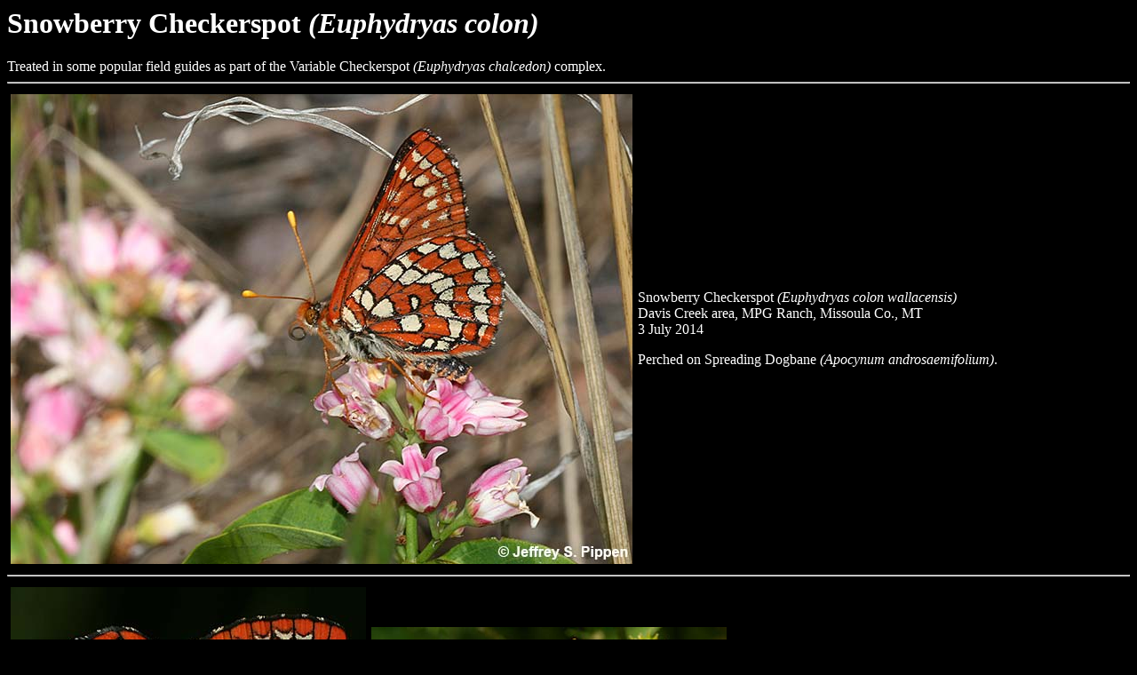

--- FILE ---
content_type: text/html
request_url: https://jeffpippen.com/butterflies/snowberrycheckerspot.htm
body_size: 2525
content:
<HTML>
<HEAD>
  <TITLE>Snowberry Checkerspot (Euphydryas colon)</TITLE>
  <META HTTP-EQUIV="Content-Type" CONTENT="text/html; charset=utf-8">
  <META NAME="generator" CONTENT="NoteTab Light 4.83">
  <META NAME="description" CONTENT="Snowberry Checkerspot (Euphydryas colon)">
  <META NAME="keywords" CONTENT="Snowberry Checkerspot (Euphydryas colon), North American Butterflies, lepidoptera">
<script async src="//pagead2.googlesyndication.com/pagead/js/adsbygoogle.js"></script>
<script>
  (adsbygoogle = window.adsbygoogle || []).push({
    google_ad_client: "ca-pub-9397486387059698",
    enable_page_level_ads: true
  });
</script></HEAD>

<BODY BGCOLOR="#000000" TEXT="#FFFFFF" LINK="#3399FF" VLINK="#99CCCC" ALINK="#FF0000">

<H1>Snowberry Checkerspot <I>(Euphydryas colon)</I></H1>

Treated in some popular field guides as part of the Variable Checkerspot <I>(Euphydryas chalcedon)</I> complex.

<HR>
<table border="0" cellspacing="2" cellpadding="2">
  <tr>
    <td><IMG SRC="snowberrycheckerspot140703-0263mpgz.jpg" WIDTH="700" HEIGHT="529" BORDER="0" ALT=""></td>
    <td valign="middle">Snowberry Checkerspot <I>(Euphydryas colon wallacensis)</I><BR>Davis Creek area, MPG Ranch, Missoula Co., MT<BR>3 July 2014<P>Perched on Spreading Dogbane <I>(Apocynum androsaemifolium)</I>.</P></td></tr>
</table>
<HR>
<table border="0" cellspacing="2" cellpadding="2">
  <tr>
    <td><IMG SRC="checkerspot140704-0493mpgz.jpg" WIDTH="400" HEIGHT="394" BORDER="0" ALT="Snowberry Checkerspot (Euphydryas colon)"></td>
    <td><IMG SRC="checkerspot140704-0497mpgz.jpg" WIDTH="400" HEIGHT="303" BORDER="0" ALT="Snowberry Checkerspot (Euphydryas colon)"></td></tr>
  <tr>
    <td valign="top">Snowberry Checkerspot <I>(Euphydryas colon wallacensis)</I><br>Woodchuck Creek, MPG Ranch, Missoula Co., MT<BR>4 July 2014</td>
    <td valign="top">Snowberry Checkerspot <I>(Euphydryas colon wallacensis)</I><br>Woodchuck Creek, MPG Ranch, Missoula Co., MT<BR>4 July 2014</td></tr>
</table>
<HR>
<table border="0" cellspacing="2" cellpadding="2">
  <tr>
    <td><IMG SRC="snowberrycheckerspot140603-8265mpgz.jpg" WIDTH="400" HEIGHT="304" BORDER="0" ALT="Snowberry Checkerspot (Euphydryas colon)"></td>
    <td><IMG SRC="snowberrycheckerspot140603-8271mpgz.jpg" WIDTH="400" HEIGHT="259" BORDER="0" ALT="Snowberry Checkerspot (Euphydryas colon)"></td></tr>
  <tr>
    <td valign="top">Snowberry Checkerspot <I>(Euphydryas colon wallacensis)</I><br>MPG Ranch, Missoula Co., MT<BR>3 June 2014</td>
    <td valign="top">Snowberry Checkerspot <I>(Euphydryas colon wallacensis)</I><br>MPG Ranch, Missoula Co., MT<BR>3 June 2014</td></tr>
</table>
<HR>
<table border="0" cellspacing="2" cellpadding="2">
  <tr>
    <td><IMG SRC="edithscheckerspot130720-3592cottonwoodlakesz.jpg" WIDTH="400" HEIGHT="396" BORDER="0" ALT="Snowberry Checkerspot (Euphydryas colon)"></td>
    <td><IMG SRC="edithscheckerspot130720-3598cottonwoodlakesz.jpg" WIDTH="400" HEIGHT="364" BORDER="0" ALT="Snowberry Checkerspot (Euphydryas colon)"></td>
    <td>dorsal and ventral of individual #3592</td></tr>
  <tr>
    <td valign="top">Snowberry Checkerspot <I>(Euphydryas colon wallacensis)</I><br>Cottonwood Lakes, Powell Co., MT<BR>20 July 2013</td>
    <td valign="top">Snowberry Checkerspot <I>(Euphydryas colon wallacensis)</I><br>Cottonwood Lakes, Powell Co., MT<BR>20 July 2013</td></tr>
</table>
<HR>
<table border="0" cellspacing="2" cellpadding="2">
  <tr>
    <td><IMG SRC="snowberrycheckerspot140604-8393mpgz.jpg" WIDTH="400" HEIGHT="280" BORDER="0" ALT="Snowberry Checkerspot (Euphydryas colon)"></td>
    <td><IMG SRC="snowberrycheckerspot140604-8391mpgz.jpg" WIDTH="400" HEIGHT="276" BORDER="0" ALT="Snowberry Checkerspot (Euphydryas colon)"></td></tr>
  <tr>
    <td valign="top">Snowberry Checkerspot <I>(Euphydryas colon wallacensis)</I><BR>Woodchuck Creek, MPG Ranch, Missoula Co., MT<BR>4 June 2014</td>
    <td valign="top">Snowberry Checkerspot <I>(Euphydryas colon wallacensis)</I><BR>Woodchuck Creek, MPG Ranch, Missoula Co., MT<BR>4 June 2014</td></tr>
</table>
<HR>
<table border="0" cellspacing="2" cellpadding="2">
  <tr>
    <td><IMG SRC="snowberrycheckerspot140604-8374mpgz.jpg" WIDTH="400" HEIGHT="328" BORDER="0" ALT="Snowberry Checkerspot (Euphydryas colon)"></td>
    <td><IMG SRC="snowberrycheckerspot140604-8404mpgz.jpg" WIDTH="400" HEIGHT="339" BORDER="0" ALT="Snowberry Checkerspot (Euphydryas colon)"></td></tr>
  <tr>
    <td valign="top">Snowberry Checkerspot <I>(Euphydryas colon wallacensis)</I><BR>Woodchuck Creek, MPG Ranch, Missoula Co., MT<BR>4 June 2014</td>
    <td valign="top">Snowberry Checkerspot <I>(Euphydryas colon wallacensis)</I><BR>Woodchuck Creek, MPG Ranch, Missoula Co., MT<BR>4 June 2014</td></tr>
</table>
<HR>
<table border="0" cellspacing="2" cellpadding="2">
  <tr>
    <td><IMG SRC="snowberrycheckerspot140604-8418mpgz.jpg" WIDTH="400" HEIGHT="320" BORDER="0" ALT="Snowberry Checkerspot (Euphydryas colon)"></td>
    <td><IMG SRC="snowberrycheckerspot140625-9087mpgz.jpg" WIDTH="400" HEIGHT="399" BORDER="0" ALT="Snowberry Checkerspot (Euphydryas colon)"></td></tr>
  <tr>
    <td valign="top">Snowberry Checkerspot <I>(Euphydryas colon wallacensis)</I><BR>Woodchuck Creek, MPG Ranch, Missoula Co., MT<BR>4 June 2014</td>
    <td valign="top">Snowberry Checkerspot <I>(Euphydryas colon wallacensis)</I><BR>MPG Ranch, Missoula Co., MT<BR>25 June 2014</td></tr>
</table>
<HR>
<table border="0" cellspacing="2" cellpadding="2">
  <tr>
    <td><IMG SRC="snowberrycheckerspot140610-8784mpgz.jpg" WIDTH="400" HEIGHT="286" BORDER="0" ALT="Snowberry Checkerspot (Euphydryas colon)"></td>
    <td><IMG SRC="snowberrycheckerspot140610-8781mpgz.jpg" WIDTH="400" HEIGHT="338" BORDER="0" ALT="Snowberry Checkerspot (Euphydryas colon)"></td></tr>
  <tr>
    <td valign="top">Snowberry Checkerspot <I>(Euphydryas colon wallacensis)</I><BR>Woodchuck Creek, MPG Ranch, Missoula Co., MT<BR>10 June 2014</td>
    <td valign="top">Snowberry Checkerspot <I>(Euphydryas colon wallacensis)</I><BR>Woodchuck Creek, MPG Ranch, Missoula Co., MT<BR>10 June 2014</td></tr>
</table>
<HR>
<table border="0" cellspacing="2" cellpadding="2">
  <tr>
    <td><IMG SRC="snowberrycheckerspot140701-9306mpgz.jpg" WIDTH="400" HEIGHT="357" BORDER="0" ALT="Snowberry Checkerspot (Euphydryas colon)"></td>
    <td><IMG SRC="snowberrycheckerspot140701-9309mpgz.jpg" WIDTH="400" HEIGHT="392" BORDER="0" ALT="Snowberry Checkerspot (Euphydryas colon)"></td></tr>
  <tr>
    <td valign="top">Snowberry Checkerspot <I>(Euphydryas colon wallacensis)</I><BR>MPG Ranch below Mt. Baldy, Missoula Co., MT<BR>1 July 2014</td>
    <td valign="top">Snowberry Checkerspot <I>(Euphydryas colon wallacensis)</I><BR>MPG Ranch below Mt. Baldy, Missoula Co., MT<BR>1 July 2014</td></tr>
</table>
<HR>
<table border="0" cellspacing="2" cellpadding="2">
  <tr>
    <td><IMG SRC="snowberrycheckerspot140701-9337mpgz.jpg" WIDTH="400" HEIGHT="394" BORDER="0" ALT="Snowberry Checkerspot (Euphydryas colon)"></td>
    <td><IMG SRC="snowberrycheckerspot140701-9339mpgz.jpg" WIDTH="400" HEIGHT="386" BORDER="0" ALT="Snowberry Checkerspot (Euphydryas colon)"></td></tr>
  <tr>
    <td valign="top">Snowberry Checkerspot <I>(Euphydryas colon wallacensis)</I><BR>Woodchuck Creek, MPG Ranch, Missoula Co., MT<BR>1 July 2014</td>
    <td valign="top">Snowberry Checkerspot <I>(Euphydryas colon wallacensis)</I><BR>Woodchuck Creek, MPG Ranch, Missoula Co., MT<BR>1 July 2014</td></tr>
</table>
<HR>
<table border="0" cellspacing="2" cellpadding="2">
  <tr>
    <td><IMG SRC="snowberrycheckerspot140701-9342mpgz.jpg" WIDTH="400" HEIGHT="388" BORDER="0" ALT="Snowberry Checkerspot (Euphydryas colon)"></td>
    <td><IMG SRC="snowberrycheckerspot140701-9347mpgz.jpg" WIDTH="400" HEIGHT="364" BORDER="0" ALT="Snowberry Checkerspot (Euphydryas colon)"></td></tr>
  <tr>
    <td valign="top">Snowberry Checkerspot <I>(Euphydryas colon wallacensis)</I><BR>Woodchuck Creek, MPG Ranch, Missoula Co., MT<BR>1 July 2014</td>
    <td valign="top">Snowberry Checkerspot <I>(Euphydryas colon wallacensis)</I><BR>Woodchuck Creek, MPG Ranch, Missoula Co., MT<BR>1 July 2014</td></tr>
</table>
<HR>
<table border="0" cellspacing="2" cellpadding="2">
  <tr>
    <td><IMG SRC="snowberrycheckerspot140701-9358mpgz.jpg" WIDTH="400" HEIGHT="397" BORDER="0" ALT="Snowberry Checkerspot (Euphydryas colon)"></td>
    <td><IMG SRC="snowberrycheckerspot140701-9363mpgz.jpg" WIDTH="400" HEIGHT="391" BORDER="0" ALT="Snowberry Checkerspot (Euphydryas colon)"></td></tr>
  <tr>
    <td valign="top">Snowberry Checkerspot <I>(Euphydryas colon wallacensis)</I><BR>Woodchuck Creek, MPG Ranch, Missoula Co., MT<BR>1 July 2014</td>
    <td valign="top">Snowberry Checkerspot <I>(Euphydryas colon wallacensis)</I><BR>Woodchuck Creek, MPG Ranch, Missoula Co., MT<BR>1 July 2014</td></tr>
</table>
<HR>
<table border="0" cellspacing="2" cellpadding="2">
  <tr>
    <td><IMG SRC="snowberrycheckerspot140701-9372mpgz.jpg" WIDTH="400" HEIGHT="380" BORDER="0" ALT="Snowberry Checkerspot (Euphydryas colon)"></td>
    <td><IMG SRC="snowberrycheckerspot140701-9377mpgz.jpg" WIDTH="400" HEIGHT="378" BORDER="0" ALT="Snowberry Checkerspot (Euphydryas colon)"></td></tr>
  <tr>
    <td valign="top">Snowberry Checkerspot <I>(Euphydryas colon wallacensis)</I><BR>Woodchuck Creek, MPG Ranch, Missoula Co., MT<BR>1 July 2014</td>
    <td valign="top">Snowberry Checkerspot <I>(Euphydryas colon wallacensis)</I><BR>Woodchuck Creek, MPG Ranch, Missoula Co., MT<BR>1 July 2014</td></tr>
</table>
<HR>
<table border="0" cellspacing="2" cellpadding="2">
  <tr>
    <td><IMG SRC="snowberrycheckerspot140701-9381mpgz.jpg" WIDTH="400" HEIGHT="398" BORDER="0" ALT="Snowberry Checkerspot (Euphydryas colon)"></td>
    <td><IMG SRC="snowberrycheckerspot140701-9404mpgz.jpg" WIDTH="400" HEIGHT="397" BORDER="0" ALT="Snowberry Checkerspot (Euphydryas colon)"></td></tr>
  <tr>
    <td valign="top">Snowberry Checkerspot <I>(Euphydryas colon wallacensis)</I><BR>Woodchuck Creek, MPG Ranch, Missoula Co., MT<BR>1 July 2014</td>
    <td valign="top">Snowberry Checkerspot <I>(Euphydryas colon wallacensis)</I><BR>Woodchuck Creek, MPG Ranch, Missoula Co., MT<BR>1 July 2014</td></tr>
</table>
<HR>
<table border="0" cellspacing="2" cellpadding="2">
  <tr>
    <td><IMG SRC="snowberrycheckerspot140701-9408mpgz.jpg" WIDTH="400" HEIGHT="395" BORDER="0" ALT="Snowberry Checkerspot (Euphydryas colon)"></td>
    <td><IMG SRC="snowberrycheckerspot140702-9899mpgz.jpg" WIDTH="400" HEIGHT="391" BORDER="0" ALT="Snowberry Checkerspot (Euphydryas colon)"></td></tr>
  <tr>
    <td valign="top">Snowberry Checkerspot <I>(Euphydryas colon wallacensis)</I><BR>Woodchuck Creek, MPG Ranch, Missoula Co., MT<BR>1 July 2014</td>
    <td valign="top">Snowberry Checkerspot <I>(Euphydryas colon wallacensis)</I><BR>Below Mt. Baldy, MPG Ranch, Missoula Co., MT<BR>2 July 2014</td></tr>
</table>
<HR>
<table border="0" cellspacing="2" cellpadding="2">
  <tr>
    <td><IMG SRC="snowberrycheckerspot140701-9459mpgz.jpg" WIDTH="400" HEIGHT="361" BORDER="0" ALT="Snowberry Checkerspot (Euphydryas colon)"></td>
    <td><IMG SRC="snowberrycheckerspot140701-9456mpgz.jpg" WIDTH="400" HEIGHT="395" BORDER="0" ALT="Snowberry Checkerspot (Euphydryas colon)"></td></tr>
  <tr>
    <td valign="top">Snowberry Checkerspot <I>(Euphydryas colon wallacensis)</I><BR>Woodchuck Creek, MPG Ranch, Missoula Co., MT<BR>1 July 2014</td>
    <td valign="top">Snowberry Checkerspot <I>(Euphydryas colon wallacensis)</I><BR>Woodchuck Creek, MPG Ranch, Missoula Co., MT<BR>1 July 2014</td></tr>
</table>
<HR>
<table border="0" cellspacing="2" cellpadding="2">
  <tr>
    <td><IMG SRC="snowberrycheckerspot140701-9463mpgz.jpg" WIDTH="400" HEIGHT="359" BORDER="0" ALT="Snowberry Checkerspot (Euphydryas colon)"></td>
    <td><IMG SRC="snowberrycheckerspot140701-9466mpgz.jpg" WIDTH="400" HEIGHT="399" BORDER="0" ALT="Snowberry Checkerspot (Euphydryas colon)"></td></tr>
  <tr>
    <td valign="top">Snowberry Checkerspot <I>(Euphydryas colon wallacensis)</I><BR>Woodchuck Creek, MPG Ranch, Missoula Co., MT<BR>1 July 2014</td>
    <td valign="top">Snowberry Checkerspot <I>(Euphydryas colon wallacensis)</I><BR>Woodchuck Creek, MPG Ranch, Missoula Co., MT<BR>1 July 2014</td></tr>
</table>
<HR>
<table border="0" cellspacing="2" cellpadding="2">
  <tr>
    <td><IMG SRC="snowberrycheckerspot140702-9588mpgz.jpg" WIDTH="400" HEIGHT="383" BORDER="0" ALT="Snowberry Checkerspot (Euphydryas colon)"></td>
    <td><IMG SRC="snowberrycheckerspot140702-9586mpgz.jpg" WIDTH="400" HEIGHT="393" BORDER="0" ALT="Snowberry Checkerspot (Euphydryas colon)"></td></tr>
  <tr>
    <td valign="top">Snowberry Checkerspot <I>(Euphydryas colon wallacensis)</I><BR>Mt. Baldy, MPG Ranch, Missoula Co., MT<BR>2 July 2014</td>
    <td valign="top">Snowberry Checkerspot <I>(Euphydryas colon wallacensis)</I><BR>Mt. Baldy, MPG Ranch, Missoula Co., MT<BR>2 July 2014</td></tr>
</table>
<HR>
<table border="0" cellspacing="2" cellpadding="2">
  <tr>
    <td><IMG SRC="snowberrycheckerspot140702-9662mpgz.jpg" WIDTH="400" HEIGHT="328" BORDER="0" ALT="Snowberry Checkerspot (Euphydryas colon)"></td>
    <td><IMG SRC="snowberrycheckerspot140702-9670mpgz.jpg" WIDTH="400" HEIGHT="397" BORDER="0" ALT="Snowberry Checkerspot (Euphydryas colon)"></td></tr>
  <tr>
    <td valign="top">Snowberry Checkerspot <I>(Euphydryas colon wallacensis)</I><BR>Mt. Baldy area, MPG Ranch, Missoula Co., MT<BR>2 July 2014</td>
    <td valign="top">Snowberry Checkerspot <I>(Euphydryas colon wallacensis)</I><BR>Mt. Baldy area, MPG Ranch, Missoula Co., MT<BR>2 July 2014</td></tr>
</table>
<HR>
<table border="0" cellspacing="2" cellpadding="2">
  <tr>
    <td><IMG SRC="snowberrycheckerspot140702-9819mpgz.jpg" WIDTH="400" HEIGHT="378" BORDER="0" ALT="Snowberry Checkerspot (Euphydryas colon)"></td>
    <td><IMG SRC="snowberrycheckerspot140702-9828mpgz.jpg" WIDTH="400" HEIGHT="397" BORDER="0" ALT="Snowberry Checkerspot (Euphydryas colon)"></td></tr>
  <tr>
    <td valign="top">Snowberry Checkerspot <I>(Euphydryas colon wallacensis)</I><BR>Mt. Baldy area, MPG Ranch, Missoula Co., MT<BR>2 July 2014</td>
    <td valign="top">Snowberry Checkerspot <I>(Euphydryas colon wallacensis)</I><BR>Mt. Baldy area, MPG Ranch, Missoula Co., MT<BR>2 July 2014</td></tr>
</table>
<HR>
<table border="0" cellspacing="2" cellpadding="2">
  <tr>
    <td><IMG SRC="snowberrycheckerspot140702-9837mpgz.jpg" WIDTH="400" HEIGHT="372" BORDER="0" ALT="Snowberry Checkerspot (Euphydryas colon)"></td>
    <td><IMG SRC="snowberrycheckerspot140702-9839mpgz.jpg" WIDTH="400" HEIGHT="394" BORDER="0" ALT="Snowberry Checkerspot (Euphydryas colon)"></td></tr>
  <tr>
    <td valign="top">Snowberry Checkerspot <I>(Euphydryas colon wallacensis)</I><BR>Mt. Baldy area, MPG Ranch, Missoula Co., MT<BR>2 July 2014</td>
    <td valign="top">Snowberry Checkerspot <I>(Euphydryas colon wallacensis)</I><BR>Mt. Baldy area, MPG Ranch, Missoula Co., MT<BR>2 July 2014</td></tr>
</table>
<HR>
<table border="0" cellspacing="2" cellpadding="2">
  <tr>
    <td><IMG SRC="snowberrycheckerspot140702-9855mpgz.jpg" WIDTH="400" HEIGHT="397" BORDER="0" ALT="Snowberry Checkerspot (Euphydryas colon)"></td>
    <td><IMG SRC="snowberrycheckerspot140702-9860mpgz.jpg" WIDTH="400" HEIGHT="399" BORDER="0" ALT="Snowberry Checkerspot (Euphydryas colon)"></td></tr>
  <tr>
    <td valign="top">Snowberry Checkerspot <I>(Euphydryas colon wallacensis)</I><BR>Mt. Baldy area, MPG Ranch, Missoula Co., MT<BR>2 July 2014</td>
    <td valign="top">Snowberry Checkerspot <I>(Euphydryas colon wallacensis)</I><BR>Mt. Baldy area, MPG Ranch, Missoula Co., MT<BR>2 July 2014</td></tr>
</table>
<HR>
<table border="0" cellspacing="2" cellpadding="2">
  <tr>
    <td><IMG SRC="snowberrycheckerspot140702-9867mpgz.jpg" WIDTH="400" HEIGHT="375" BORDER="0" ALT="Snowberry Checkerspot (Euphydryas colon)"></td>
    <td><IMG SRC="snowberrycheckerspot140702-9870mpgz.jpg" WIDTH="400" HEIGHT="397" BORDER="0" ALT="Snowberry Checkerspot (Euphydryas colon)"></td></tr>
  <tr>
    <td valign="top">Snowberry Checkerspot <I>(Euphydryas colon wallacensis)</I><BR>Mt. Baldy area, MPG Ranch, Missoula Co., MT<BR>2 July 2014</td>
    <td valign="top">Snowberry Checkerspot <I>(Euphydryas colon wallacensis)</I><BR>Mt. Baldy area, MPG Ranch, Missoula Co., MT<BR>2 July 2014</td></tr>
</table>
<HR>
<table border="0" cellspacing="2" cellpadding="2">
  <tr>
    <td><IMG SRC="snowberrycheckerspot140703-0113mpgz.jpg" WIDTH="400" HEIGHT="389" BORDER="0" ALT="Snowberry Checkerspot (Euphydryas colon)""></td>
    <td><IMG SRC="snowberrycheckerspot140703-0114mpgz.jpg" WIDTH="400" HEIGHT="372" BORDER="0" ALT="Snowberry Checkerspot (Euphydryas colon)""></td></tr>
  <tr>
    <td valign="top">Snowberry Checkerspot <I>(Euphydryas colon wallacensis)</I><BR>Davis Creek area, MPG Ranch, Missoula Co., MT<BR>3 July 2014</td>
    <td valign="top">Snowberry Checkerspot <I>(Euphydryas colon wallacensis)</I><BR>Davis Creek area, MPG Ranch, Missoula Co., MT<BR>3 July 2014</td></tr>
</table>
<HR>
<table border="0" cellspacing="2" cellpadding="2">
  <tr>
    <td><IMG SRC="snowberrycheckerspot140703-0124mpgz.jpg" WIDTH="400" HEIGHT="394" BORDER="0" ALT="Snowberry Checkerspot (Euphydryas colon)""></td>
    <td><IMG SRC="snowberrycheckerspot140703-0126mpgz.jpg" WIDTH="400" HEIGHT="396" BORDER="0" ALT="Snowberry Checkerspot (Euphydryas colon)""></td></tr>
  <tr>
    <td valign="top">Snowberry Checkerspot <I>(Euphydryas colon wallacensis)</I><BR>Davis Creek area, MPG Ranch, Missoula Co., MT<BR>3 July 2014</td>
    <td valign="top">Snowberry Checkerspot <I>(Euphydryas colon wallacensis)</I><BR>Davis Creek area, MPG Ranch, Missoula Co., MT<BR>3 July 2014</td></tr>
</table>
<HR>
<table border="0" cellspacing="2" cellpadding="2">
  <tr>
    <td><IMG SRC="snowberrycheckerspot140703-0129mpgz.jpg" WIDTH="400" HEIGHT="373" BORDER="0" ALT="Snowberry Checkerspot (Euphydryas colon)""></td>
    <td><IMG SRC="snowberrycheckerspot140703-0135mpgz.jpg" WIDTH="400" HEIGHT="394" BORDER="0" ALT="Snowberry Checkerspot (Euphydryas colon)""></td></tr>
  <tr>
    <td valign="top">Snowberry Checkerspot <I>(Euphydryas colon wallacensis)</I><BR>Davis Creek area, MPG Ranch, Missoula Co., MT<BR>3 July 2014</td>
    <td valign="top">Snowberry Checkerspot <I>(Euphydryas colon wallacensis)</I><BR>Davis Creek area, MPG Ranch, Missoula Co., MT<BR>3 July 2014</td></tr>
</table>
<HR>
<table border="0" cellspacing="2" cellpadding="2">
  <tr>
    <td><IMG SRC="snowberrycheckerspot140703-0181mpgz.jpg" WIDTH="400" HEIGHT="370" BORDER="0" ALT="Snowberry Checkerspot (Euphydryas colon)""></td>
    <td><IMG SRC="snowberrycheckerspot140703-0183mpgz.jpg" WIDTH="400" HEIGHT="379" BORDER="0" ALT="Snowberry Checkerspot (Euphydryas colon)""></td></tr>
  <tr>
    <td valign="top">Snowberry Checkerspot <I>(Euphydryas colon wallacensis)</I><BR>Davis Creek area, MPG Ranch, Missoula Co., MT<BR>3 July 2014</td>
    <td valign="top">Snowberry Checkerspot <I>(Euphydryas colon wallacensis)</I><BR>Davis Creek area, MPG Ranch, Missoula Co., MT<BR>3 July 2014</td></tr>
</table>
<HR>
<table border="0" cellspacing="2" cellpadding="2">
  <tr>
    <td><IMG SRC="snowberrycheckerspot140704-0472mpgz.jpg" WIDTH="400" HEIGHT="366" BORDER="0" ALT="Snowberry Checkerspot (Euphydryas colon)"></td>
    <td><IMG SRC="snowberrycheckerspot140704-0506mpgz.jpg" WIDTH="400" HEIGHT="343" BORDER="0" ALT="Snowberry Checkerspot (Euphydryas colon)"></td></tr>
  <tr>
    <td valign="top">Snowberry Checkerspot <I>(Euphydryas colon wallacensis)</I><BR>Woodchuck Creek, MPG Ranch, Missoula Co., MT<BR>4 July 2014</td>
    <td valign="top">Snowberry Checkerspot <I>(Euphydryas colon wallacensis)</I><BR>Woodchuck Creek, MPG Ranch, Missoula Co., MT<BR>4 July 2014</td></tr>
</table>
<HR>
<table border="0" cellspacing="2" cellpadding="2">
  <tr>
    <td><IMG SRC="snowberrycheckerspot150502-5965mpgz.jpg" WIDTH="400" HEIGHT="395" BORDER="0" ALT=""></td>
    <td><IMG SRC="snowberrycheckerspot140703-0258mpgz.jpg" WIDTH="400" HEIGHT="400" BORDER="0" ALT="Snowberry Checkerspot (Euphydryas colon)"></td></tr>
  <tr>
    <td valign="top">Snowberry Checkerspot <I>(Euphydryas colon wallacensis)</I><BR>Davis Creek, MPG Ranch, Missoula Co., MT<BR>2 May 2015</td>
    <td valign="top">Snowberry Checkerspot <I>(Euphydryas colon wallacensis)</I><BR>Davis Creek, MPG Ranch, Missoula Co., MT<BR>3 July 2014</td></tr>
</table>
<HR>
<table border="0" cellspacing="2" cellpadding="2">
  <tr>
    <td><IMG SRC="snowberrycheckerspot150502-5956mpgz.jpg" WIDTH="400" HEIGHT="337" BORDER="0" ALT=""></td>
    <td><IMG SRC="snowberrycheckerspot150502-5961mpgz.jpg" WIDTH="400" HEIGHT="367" BORDER="0" ALT=""></td></tr>
  <tr>
    <td valign="top">Snowberry Checkerspot <I>(Euphydryas colon wallacensis)</I><BR>Davis Creek, MPG Ranch, Missoula Co., MT<BR>2 May 2015</td>
    <td valign="top">Snowberry Checkerspot <I>(Euphydryas colon wallacensis)</I><BR>Davis Creek, MPG Ranch, Missoula Co., MT<BR>2 May 2015</td></tr>
</table>
<HR>
<table border="0" cellspacing="2" cellpadding="2">
  <tr>
    <td><IMG SRC="snowberrycheckerspot150521-6703mpgz.jpg" WIDTH="400" HEIGHT="312" BORDER="0" ALT=""></td>
    <td><IMG SRC="snowberrycheckerspot150518-6571mpgz.jpg" WIDTH="400" HEIGHT="366" BORDER="0" ALT=""></td></tr>
  <tr>
    <td valign="top">Snowberry Checkerspot <I>(Euphydryas colon wallacensis)</I><BR>Near Condon, Missoula Co., MT<BR>3 May 2015</td>
    <td valign="top">Snowberry Checkerspot <I>(Euphydryas colon wallacensis)</I><BR>Mt. BAldy, Missoula Co., MT<BR>18 May 2015</td></tr>
</table>
<HR>
<table border="0" cellspacing="2" cellpadding="2">
  <tr>
    <td><IMG SRC="snowberrycheckerspot150521-6680mpgz.jpg" WIDTH="400" HEIGHT="349" BORDER="0" ALT=""></td>
    <td><IMG SRC="snowberrycheckerspot150521-6686mpgz.jpg" WIDTH="400" HEIGHT="325" BORDER="0" ALT=""></td>
    <td valign="middle">Snowberry Checkerspot <I>(Euphydryas colon wallacensis)</I><BR>Woodchuck Creek, MPG Ranch, Missoula Co., MT<BR>21 May 2015</td></tr>
</table>
<HR>
<table border="0" cellspacing="2" cellpadding="2">
  <tr>
    <td><IMG SRC="snowberrycheckerspot150502-5965mpgz.jpg" WIDTH="400" HEIGHT="395" BORDER="0" ALT=""></td>
    <td><IMG SRC="snowberrycheckerspot150520-6610mpgz.jpg" WIDTH="400" HEIGHT="318" BORDER="0" ALT=""></td></tr>
  <tr>
    <td valign="top">Snowberry Checkerspot <I>(Euphydryas colon wallacensis)</I><BR>Davis Creek, MPG Ranch, Missoula Co., MT<BR>2 May 2015</td>
    <td valign="top">Snowberry Checkerspot <I>(Euphydryas colon wallacensis)</I><BR>Mt. Baldy, MPG Ranch, Missoula Co., MT<BR>20 May 2015</td></tr>
</table>
<HR>
<table border="0" cellspacing="2" cellpadding="2">
  <tr>
    <td><IMG SRC="snowberrycheckerspot150518-6473mpgz.jpg" WIDTH="400" HEIGHT="394" BORDER="0" ALT=""></td>
    <td><IMG SRC="snowberrycheckerspot150521-6701mpgz.jpg" WIDTH="400" HEIGHT="332" BORDER="0" ALT=""></td></tr>
  <tr>
    <td valign="top">Snowberry Checkerspot <I>(Euphydryas colon wallacensis)</I><BR>Davis Creek, MPG Ranch, Missoula Co., MT<BR>18 May 2015</td>
    <td valign="top">Snowberry Checkerspot <I>(Euphydryas colon wallacensis)</I><BR>Woodchuck Creek, MPG Ranch, Missoula Co., MT<BR>21 May 2015</td></tr>
</table>
<HR>
<table border="0" cellspacing="2" cellpadding="2">
  <tr>
    <td><IMG SRC="snowberrycheckerspot150521-6702mpgz.jpg" WIDTH="400" HEIGHT="354" BORDER="0" ALT=""></td>
    <td><IMG SRC="snowberrycheckerspot150521-6704mpgz.jpg" WIDTH="400" HEIGHT="387" BORDER="0" ALT=""></td></tr>
  <tr>
    <td valign="top">Snowberry Checkerspot <I>(Euphydryas colon wallacensis)</I><BR>Woodchuck Creek, MPG Ranch, Missoula Co., MT<BR>21 May 2015</td>
    <td valign="top">Snowberry Checkerspot <I>(Euphydryas colon wallacensis)</I><BR>Woodchuck Creek, MPG Ranch, Missoula Co., MT<BR>21 May 2015</td></tr>
</table>
<HR>
<table border="0" cellspacing="2" cellpadding="2">
  <tr>
    <td><IMG SRC="snowberrycheckerspot160525-sz2611mpgz.jpg" WIDTH="400" HEIGHT="391" BORDER="0" ALT=""></td>
    <td><IMG SRC="snowberrycheckerspot160525-sz2614mpgz.jpg" WIDTH="400" HEIGHT="382" BORDER="0" ALT=""></td></tr>
  <tr>
    <td valign="top">#2611<BR>Snowberry Checkerspot <I>(Euphydryas colon wallacensis)</I><BR>Below Mt. Baldy, Missoula Co., MT<BR>25 May 2016</td>
    <td valign="top">#2614<BR>Snowberry Checkerspot <I>(Euphydryas colon wallacensis)</I><BR>Below Mt. Baldy, Missoula Co., MT<BR>25 May 2016</td></tr>
</table>
<HR>
<table border="0" cellspacing="2" cellpadding="2">
  <tr>
    <td><IMG SRC="snowberrycheckerspot150612-7105mpgz.jpg" WIDTH="400" HEIGHT="334" BORDER="0" ALT=""></td>
    <td><IMG SRC="snowberrycheckerspot150522-6764mpgz.jpg" WIDTH="400" HEIGHT="395" BORDER="0" ALT=""></td></tr>
  <tr>
    <td valign="top">#7105<BR>Snowberry Checkerspot <I>(Euphydryas colon wallacensis)</I><BR>Davis Creek, Missoula Co., MT<BR>12 June 2015</td>
    <td valign="top">#6764<BR>Snowberry Checkerspot <I>(Euphydryas colon wallacensis)</I><BR>Mt. Baldy, Missoula Co., MT<BR>22 May 2015</td></tr>
</table>
<HR>
<table border="0" cellspacing="2" cellpadding="2">
  <tr>
    <td><IMG SRC="snowberrycheckerspot150609-6803mpgz.jpg" WIDTH="400" HEIGHT="398" BORDER="0" ALT=""></td>
    <td><IMG SRC="snowberrycheckerspot150609-6802mpgz.jpg" WIDTH="400" HEIGHT="395" BORDER="0" ALT=""></td>
    <td valign="middle">#6802<BR>Snowberry Checkerspot <I>(Euphydryas colon wallacensis)</I><BR>Woodchuck Creek, Missoula Co., MT<BR>9 June 2015</td></tr>
</table>
<HR>
<table border="0" cellspacing="2" cellpadding="2">
  <tr>
    <td><IMG SRC="snowberrycheckerspot150609-6808mpgz.jpg" WIDTH="400" HEIGHT="392" BORDER="0" ALT=""></td>
    <td><IMG SRC="snowberrycheckerspot150609-6806mpgz.jpg" WIDTH="400" HEIGHT="393" BORDER="0" ALT=""></td>
    <td valign="middle">#6808<BR>Snowberry Checkerspot <I>(Euphydryas colon wallacensis)</I><BR>Woodchuck Creek, Missoula Co., MT<BR>9 June 2015</td></tr>
</table>
<HR>
<table border="0" cellspacing="2" cellpadding="2">
  <tr>
    <td><IMG SRC="snowberrycheckerspot150609-6810mpgz.jpg" WIDTH="400" HEIGHT="319" BORDER="0" ALT=""></td></td>
    <td><IMG SRC="snowberrycheckerspot150609-6836mpgz.jpg" WIDTH="400" HEIGHT="382" BORDER="0" ALT=""></tr>
  <tr>
    <td valign="top">#6810<BR>Snowberry Checkerspot <I>(Euphydryas colon wallacensis)</I><BR>Woodchuck Creek, Missoula Co., MT<BR>9 June 2015</td>
    <td valign="top">#6836<BR>Snowberry Checkerspot <I>(Euphydryas colon wallacensis)</I><BR>Woodchuck Creek, Missoula Co., MT<BR>9 June 2015</td></tr>
</table>
<HR>
<table border="0" cellspacing="2" cellpadding="2">
  <tr>
    <td><IMG SRC="snowberrycheckerspot150612-sz1437mpgz.jpg" WIDTH="400" HEIGHT="386" BORDER="0" ALT=""></td>
    <td><IMG SRC="snowberrycheckerspot150627-7897mpgnz.jpg" WIDTH="400" HEIGHT="398" BORDER="0" ALT=""></td></tr>
  <tr>
    <td valign="top">#1437<BR>Snowberry Checkerspot <I>(Euphydryas colon wallacensis)</I><BR>Davis Creek, Missoula Co., MT<BR>12 June 2015</td>
    <td valign="top">#7897<BR>Snowberry Checkerspot <I>(Euphydryas colon wallacensis)</I><BR>Near Condon, Missoula Co., MT<BR>27 June 2015</td></tr>
</table>
<HR>
<table border="0" cellspacing="2" cellpadding="2">
  <tr>
    <td><IMG SRC="snowberrycheckerspot150626-7825mpgz.jpg" WIDTH="400" HEIGHT="395" BORDER="0" ALT=""></td>
    <td><IMG SRC="snowberrycheckerspot150626-7826mpgz.jpg" WIDTH="400" HEIGHT="395" BORDER="0" ALT=""></td>
    <td valign="middle">#7825<BR>Snowberry Checkerspot <I>(Euphydryas colon wallacensis)</I><BR>Woodchuck Creek, Missoula Co., MT<BR>26 June 2015</td></tr>
</table>
<HR>
<table border="0" cellspacing="2" cellpadding="2">
  <tr>
    <td><IMG SRC="snowberrycheckerspot150627-7944mpgnz.jpg" WIDTH="400" HEIGHT="390" BORDER="0" ALT=""></td>
    <td><IMG SRC="snowberrycheckerspot150627-7941mpgnz.jpg" WIDTH="400" HEIGHT="394" BORDER="0" ALT=""></td>
    <td valign="middle">#7941<BR>Snowberry Checkerspot <I>(Euphydryas colon wallacensis)</I><BR>Near Condon, Missoula Co., MT<BR>27 June 2015</td></tr>
</table>
<HR>
<table border="0" cellspacing="2" cellpadding="2">
  <tr>
    <td><IMG SRC="snowberrycheckerspot150630-8195mpgz.jpg" WIDTH="400" HEIGHT="395" BORDER="0" ALT=""></td>
    <td><IMG SRC="snowberrycheckerspot150627-7988mpgnz.jpg" WIDTH="400" HEIGHT="399" BORDER="0" ALT=""></td></tr>
  <tr>
    <td valign="top">#8195<BR>Snowberry Checkerspot <I>(Euphydryas colon wallacensis)</I><BR>Woodchuck Creek, Missoula Co., MT<BR>30 June 2015</td>
    <td valign="top">#7988<BR>Snowberry Checkerspot <I>(Euphydryas colon wallacensis)</I><BR>Near Condon, Missoula Co., MT<BR>27 June 2015</td></tr>
</table>
<HR>
<table border="0" cellspacing="2" cellpadding="2">
  <tr>
    <td><IMG SRC="snowberrycheckerspot150701-8521mpgz.jpg" WIDTH="400" HEIGHT="387" BORDER="0" ALT=""></td>
    <td><IMG SRC="snowberrycheckerspot150701-8519mpgz.jpg" WIDTH="400" HEIGHT="379" BORDER="0" ALT=""></td>
    <td valign="middle">#8519<BR>Snowberry Checkerspot <I>(Euphydryas colon wallacensis)</I><BR>Davis Creek, Missoula Co., MT<BR>1 July 2015</td></tr>
</table>
<HR>
<table border="0" cellspacing="2" cellpadding="2">
  <tr>
    <td><IMG SRC="snowberrycheckerspot150612-7108mpgz.jpg" WIDTH="400" HEIGHT="396" BORDER="0" ALT=""></td>
    <td valign="middle">#7108<BR>Snowberry Checkerspot <I>(Euphydryas colon wallacensis)</I><BR>Davis Creek, Missoula Co., MT<BR>12 June 2015<P>As exemplified here, some individuals may be impossible to distinguish in the field from <A HREF="aniciacheckerspot.htm">Anicia Checkerspot</A>, which tends to have stronger red-orange markings.</P></td></tr>
</table>
<HR>
<table border="0" cellspacing="2" cellpadding="2">
  <tr>
    <td><IMG SRC="snowberrycheckerspot160601-4207mpgz.jpg" WIDTH="400" HEIGHT="335" BORDER="0" ALT=""></td>
    <td><IMG SRC="snowberrycheckerspot160601-4208mpgz.jpg" WIDTH="400" HEIGHT="389" BORDER="0" ALT=""></td></tr>
  <tr>
    <td valign="top">#4207<BR>Snowberry Checkerspot <I>(Euphydryas colon wallacensis)</I><BR>Below Mt. Baldy, Missoula Co., MT<BR>1 June 2016</td>
    <td valign="top">#4208<BR>Snowberry Checkerspot <I>(Euphydryas colon wallacensis)</I><BR>Below Mt. Baldy, Missoula Co., MT<BR>1 June 2016</td></tr>
</table>
<HR>
<table border="0" cellspacing="2" cellpadding="2">
  <tr>
    <td><IMG SRC="snowberrycheckerspot160606-4441mpgz.jpg" WIDTH="400" HEIGHT="358" BORDER="0" ALT=""></td>
    <td><IMG SRC="snowberrycheckerspot160606-4443mpgz.jpg" WIDTH="400" HEIGHT="359" BORDER="0" ALT=""></td>
    <td valign="middle">#4441<BR>Snowberry Checkerspot <I>(Euphydryas colon wallacensis)</I><BR>Below Mt. Baldy, Missoula Co., MT<BR>6 June 2016</td></tr>
</table>
<HR>
<table border="0" cellspacing="2" cellpadding="2">
  <tr>
    <td><IMG SRC="snowberrycheckerspot150609-6800mpgz.jpg" WIDTH="700" HEIGHT="435" BORDER="0" ALT=""></td>
    <td valign="middle">#6836<BR>Snowberry Checkerspot <I>(Euphydryas colon wallacensis)</I><BR>Woodchuck Creek, Missoula Co., MT<BR>9 June 2015</td></tr>
</table>
<HR>
<table border="0" cellspacing="2" cellpadding="2">
  <tr>
    <td><IMG SRC="snowberrycheckerspot140703-0377mpgz.jpg" WIDTH="700" HEIGHT="464" BORDER="0" ALT="Snowberry Checkerspot (Euphydryas colon)"></td>
    <td valign="middle">Snowberry Checkerspot <I>(Euphydryas colon wallacensis)</I><BR>Davis Creek area, MPG Ranch, Missoula Co., MT<BR>3 July 2014<P>I tallied over a thousand Snowberry Checkerspots this day.  There are at least eight nectaring on this dogbane patch in this photo.</P></td></tr>
</table>
<HR>
<table border="0" cellspacing="2" cellpadding="2">
  <tr>
    <td><IMG SRC="snowberrycheckerspot150612-7141mpgz.jpg" WIDTH="700" HEIGHT="490" BORDER="0" ALT=""></td>
    <td valign="middle">#7141<BR>Snowberry Checkerspot <I>(Euphydryas colon wallacensis)</I><BR>Davis Creek, Missoula Co., MT<BR>12 June 2015</td></tr>
</table>
<HR>
<table border="0" cellspacing="2" cellpadding="2">
  <tr>
    <td><IMG SRC="snowberrycheckerspot140703-0277mpgz.jpg" WIDTH="700" HEIGHT="548" BORDER="0" ALT="Snowberry Checkerspot (Euphydryas colon)"></td>
    <td valign="middle">Snowberry Checkerspot <I>(Euphydryas colon wallacensis)</I><BR>Davis Creek area, MPG Ranch, Missoula Co., MT<BR>3 July 2014<P>Apparently, this was some pretty tasty horse manure!</P></td></tr>
</table>
<HR>
<table border="0" cellspacing="2" cellpadding="2">
  <tr>
    <td><IMG SRC="snowberrycheckerspot140703-0117mpgz.jpg" WIDTH="700" HEIGHT="526" BORDER="0" ALT="Snowberry Checkerspot (Euphydryas colon)"></td>
    <td valign="middle">Snowberry Checkerspots <I>(Euphydryas colon wallacensis)</I><BR>Davis Creek area, MPG Ranch, Missoula Co., MT<BR>3 July 2014</td></tr>
</table>
<HR>
<table border="0" cellspacing="2" cellpadding="2">
  <tr>
    <td><IMG SRC="snowberrycheckerspot140604-8371mpgz.jpg" WIDTH="700" HEIGHT="467" BORDER="0" ALT="Snowberry Checkerspot (Euphydryas colon)"></td>
    <td valign="middle">Snowberry Checkerspot <I>(Euphydryas colon wallacensis)</I><BR>Woodchuck Creek, MPG Ranch, Missoula Co., MT<BR>4 June 2014<P>With a Boisduval's Blue.</P></td></tr>
</table>
<HR>
<table border="0" cellspacing="2" cellpadding="2">
  <tr>
    <td><IMG SRC="snowberry-northern140701-9469mpgz.jpg" WIDTH="700" HEIGHT="538" BORDER="0" ALT="Snowberry Checkerspot (Euphydryas colon)"></td>
    <td valign="middle">Snowberry Checkerspot <I>(Euphydryas colon wallacensis)</I>, (middle)<BR> Northern Checkerspot <I>(Chlosyne palla)</I>, right and left<BR>MPG Ranch below Mt. Baldy, Missoula Co., MT<BR>1 July 2014</td></tr>
</table>
<HR>
<table border="0" cellspacing="2" cellpadding="2">
  <tr>
    <td><IMG SRC="snowberry-ediths140604-8443mpgz.jpg" WIDTH="700" HEIGHT="588" BORDER="0" ALT="Snowberry Checkerspot (Euphydryas colon)"></td>
    <td valign="middle">Snowberry Checkerspot <I>(Euphydryas colon wallacensis)</I>, (left)<BR> Edith's Checkerspot <I>(Euphydryas editha)</I>, right<BR>Whaley Draw, MPG Ranch, Missoula Co., MT<BR>4 June 2014<P>Note that Snowberry Checkerspots are larger, emerge later in spring, and have a less strong reddish dorsal hindwing post-median band compared to Edith's Checkerspots in western Montana.  Thanks to S. Kohler for ID tips!</P></td></tr>
</table>
<HR>
<table border="0" cellspacing="2" cellpadding="2">
  <tr>
    <td></td>
    <td></td></tr>
  <tr>
    <td valign="top"></td>
    <td valign="top"></td></tr>
</table>

<HR>
<H3><A HREF="nc-butterflies.htm">North Carolina Butterflies</A> | <A HREF="../butterflies.htm">North American Butterflies</A> | <A HREF="../">Jeff's Nature Page</A></H3>
<HR>

<P><SMALL>Created on ... May 26, 2014 | &#106;&#101;&#102;&#102;&#112;&#105;&#112;&#112;&#101;&#110;&#57;&#064;&#103;&#109;&#97;&#105;&#108;&#046;&#99;&#111;&#109;</SMALL></P>
<HR>
</BODY>
</HTML>

--- FILE ---
content_type: text/html; charset=utf-8
request_url: https://www.google.com/recaptcha/api2/aframe
body_size: 266
content:
<!DOCTYPE HTML><html><head><meta http-equiv="content-type" content="text/html; charset=UTF-8"></head><body><script nonce="BP2zeLCmagke-Qaah-VY5Q">/** Anti-fraud and anti-abuse applications only. See google.com/recaptcha */ try{var clients={'sodar':'https://pagead2.googlesyndication.com/pagead/sodar?'};window.addEventListener("message",function(a){try{if(a.source===window.parent){var b=JSON.parse(a.data);var c=clients[b['id']];if(c){var d=document.createElement('img');d.src=c+b['params']+'&rc='+(localStorage.getItem("rc::a")?sessionStorage.getItem("rc::b"):"");window.document.body.appendChild(d);sessionStorage.setItem("rc::e",parseInt(sessionStorage.getItem("rc::e")||0)+1);localStorage.setItem("rc::h",'1769912516977');}}}catch(b){}});window.parent.postMessage("_grecaptcha_ready", "*");}catch(b){}</script></body></html>